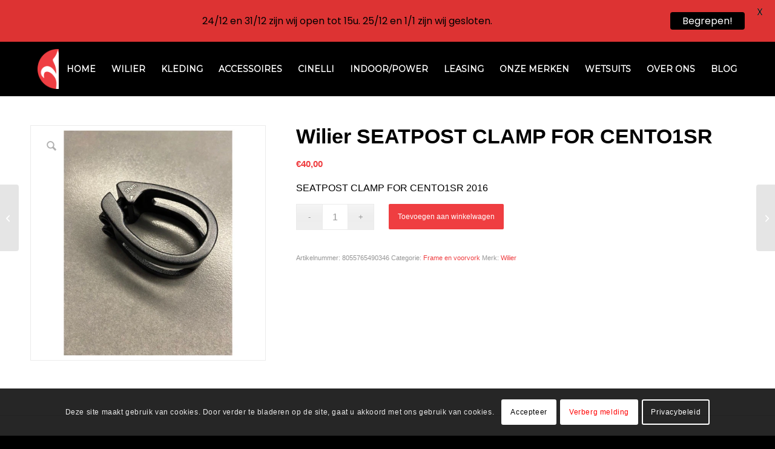

--- FILE ---
content_type: text/html; charset=utf-8
request_url: https://www.google.com/recaptcha/api2/anchor?ar=1&k=6LeeGkoaAAAAAOn2VcXgkwy74uxSSmmV0hfPjQAc&co=aHR0cHM6Ly93d3cudHJpcGVyNG1hbmNlLmJlOjQ0Mw..&hl=nl&v=N67nZn4AqZkNcbeMu4prBgzg&size=invisible&anchor-ms=20000&execute-ms=30000&cb=53napz0wjqq
body_size: 49855
content:
<!DOCTYPE HTML><html dir="ltr" lang="nl"><head><meta http-equiv="Content-Type" content="text/html; charset=UTF-8">
<meta http-equiv="X-UA-Compatible" content="IE=edge">
<title>reCAPTCHA</title>
<style type="text/css">
/* cyrillic-ext */
@font-face {
  font-family: 'Roboto';
  font-style: normal;
  font-weight: 400;
  font-stretch: 100%;
  src: url(//fonts.gstatic.com/s/roboto/v48/KFO7CnqEu92Fr1ME7kSn66aGLdTylUAMa3GUBHMdazTgWw.woff2) format('woff2');
  unicode-range: U+0460-052F, U+1C80-1C8A, U+20B4, U+2DE0-2DFF, U+A640-A69F, U+FE2E-FE2F;
}
/* cyrillic */
@font-face {
  font-family: 'Roboto';
  font-style: normal;
  font-weight: 400;
  font-stretch: 100%;
  src: url(//fonts.gstatic.com/s/roboto/v48/KFO7CnqEu92Fr1ME7kSn66aGLdTylUAMa3iUBHMdazTgWw.woff2) format('woff2');
  unicode-range: U+0301, U+0400-045F, U+0490-0491, U+04B0-04B1, U+2116;
}
/* greek-ext */
@font-face {
  font-family: 'Roboto';
  font-style: normal;
  font-weight: 400;
  font-stretch: 100%;
  src: url(//fonts.gstatic.com/s/roboto/v48/KFO7CnqEu92Fr1ME7kSn66aGLdTylUAMa3CUBHMdazTgWw.woff2) format('woff2');
  unicode-range: U+1F00-1FFF;
}
/* greek */
@font-face {
  font-family: 'Roboto';
  font-style: normal;
  font-weight: 400;
  font-stretch: 100%;
  src: url(//fonts.gstatic.com/s/roboto/v48/KFO7CnqEu92Fr1ME7kSn66aGLdTylUAMa3-UBHMdazTgWw.woff2) format('woff2');
  unicode-range: U+0370-0377, U+037A-037F, U+0384-038A, U+038C, U+038E-03A1, U+03A3-03FF;
}
/* math */
@font-face {
  font-family: 'Roboto';
  font-style: normal;
  font-weight: 400;
  font-stretch: 100%;
  src: url(//fonts.gstatic.com/s/roboto/v48/KFO7CnqEu92Fr1ME7kSn66aGLdTylUAMawCUBHMdazTgWw.woff2) format('woff2');
  unicode-range: U+0302-0303, U+0305, U+0307-0308, U+0310, U+0312, U+0315, U+031A, U+0326-0327, U+032C, U+032F-0330, U+0332-0333, U+0338, U+033A, U+0346, U+034D, U+0391-03A1, U+03A3-03A9, U+03B1-03C9, U+03D1, U+03D5-03D6, U+03F0-03F1, U+03F4-03F5, U+2016-2017, U+2034-2038, U+203C, U+2040, U+2043, U+2047, U+2050, U+2057, U+205F, U+2070-2071, U+2074-208E, U+2090-209C, U+20D0-20DC, U+20E1, U+20E5-20EF, U+2100-2112, U+2114-2115, U+2117-2121, U+2123-214F, U+2190, U+2192, U+2194-21AE, U+21B0-21E5, U+21F1-21F2, U+21F4-2211, U+2213-2214, U+2216-22FF, U+2308-230B, U+2310, U+2319, U+231C-2321, U+2336-237A, U+237C, U+2395, U+239B-23B7, U+23D0, U+23DC-23E1, U+2474-2475, U+25AF, U+25B3, U+25B7, U+25BD, U+25C1, U+25CA, U+25CC, U+25FB, U+266D-266F, U+27C0-27FF, U+2900-2AFF, U+2B0E-2B11, U+2B30-2B4C, U+2BFE, U+3030, U+FF5B, U+FF5D, U+1D400-1D7FF, U+1EE00-1EEFF;
}
/* symbols */
@font-face {
  font-family: 'Roboto';
  font-style: normal;
  font-weight: 400;
  font-stretch: 100%;
  src: url(//fonts.gstatic.com/s/roboto/v48/KFO7CnqEu92Fr1ME7kSn66aGLdTylUAMaxKUBHMdazTgWw.woff2) format('woff2');
  unicode-range: U+0001-000C, U+000E-001F, U+007F-009F, U+20DD-20E0, U+20E2-20E4, U+2150-218F, U+2190, U+2192, U+2194-2199, U+21AF, U+21E6-21F0, U+21F3, U+2218-2219, U+2299, U+22C4-22C6, U+2300-243F, U+2440-244A, U+2460-24FF, U+25A0-27BF, U+2800-28FF, U+2921-2922, U+2981, U+29BF, U+29EB, U+2B00-2BFF, U+4DC0-4DFF, U+FFF9-FFFB, U+10140-1018E, U+10190-1019C, U+101A0, U+101D0-101FD, U+102E0-102FB, U+10E60-10E7E, U+1D2C0-1D2D3, U+1D2E0-1D37F, U+1F000-1F0FF, U+1F100-1F1AD, U+1F1E6-1F1FF, U+1F30D-1F30F, U+1F315, U+1F31C, U+1F31E, U+1F320-1F32C, U+1F336, U+1F378, U+1F37D, U+1F382, U+1F393-1F39F, U+1F3A7-1F3A8, U+1F3AC-1F3AF, U+1F3C2, U+1F3C4-1F3C6, U+1F3CA-1F3CE, U+1F3D4-1F3E0, U+1F3ED, U+1F3F1-1F3F3, U+1F3F5-1F3F7, U+1F408, U+1F415, U+1F41F, U+1F426, U+1F43F, U+1F441-1F442, U+1F444, U+1F446-1F449, U+1F44C-1F44E, U+1F453, U+1F46A, U+1F47D, U+1F4A3, U+1F4B0, U+1F4B3, U+1F4B9, U+1F4BB, U+1F4BF, U+1F4C8-1F4CB, U+1F4D6, U+1F4DA, U+1F4DF, U+1F4E3-1F4E6, U+1F4EA-1F4ED, U+1F4F7, U+1F4F9-1F4FB, U+1F4FD-1F4FE, U+1F503, U+1F507-1F50B, U+1F50D, U+1F512-1F513, U+1F53E-1F54A, U+1F54F-1F5FA, U+1F610, U+1F650-1F67F, U+1F687, U+1F68D, U+1F691, U+1F694, U+1F698, U+1F6AD, U+1F6B2, U+1F6B9-1F6BA, U+1F6BC, U+1F6C6-1F6CF, U+1F6D3-1F6D7, U+1F6E0-1F6EA, U+1F6F0-1F6F3, U+1F6F7-1F6FC, U+1F700-1F7FF, U+1F800-1F80B, U+1F810-1F847, U+1F850-1F859, U+1F860-1F887, U+1F890-1F8AD, U+1F8B0-1F8BB, U+1F8C0-1F8C1, U+1F900-1F90B, U+1F93B, U+1F946, U+1F984, U+1F996, U+1F9E9, U+1FA00-1FA6F, U+1FA70-1FA7C, U+1FA80-1FA89, U+1FA8F-1FAC6, U+1FACE-1FADC, U+1FADF-1FAE9, U+1FAF0-1FAF8, U+1FB00-1FBFF;
}
/* vietnamese */
@font-face {
  font-family: 'Roboto';
  font-style: normal;
  font-weight: 400;
  font-stretch: 100%;
  src: url(//fonts.gstatic.com/s/roboto/v48/KFO7CnqEu92Fr1ME7kSn66aGLdTylUAMa3OUBHMdazTgWw.woff2) format('woff2');
  unicode-range: U+0102-0103, U+0110-0111, U+0128-0129, U+0168-0169, U+01A0-01A1, U+01AF-01B0, U+0300-0301, U+0303-0304, U+0308-0309, U+0323, U+0329, U+1EA0-1EF9, U+20AB;
}
/* latin-ext */
@font-face {
  font-family: 'Roboto';
  font-style: normal;
  font-weight: 400;
  font-stretch: 100%;
  src: url(//fonts.gstatic.com/s/roboto/v48/KFO7CnqEu92Fr1ME7kSn66aGLdTylUAMa3KUBHMdazTgWw.woff2) format('woff2');
  unicode-range: U+0100-02BA, U+02BD-02C5, U+02C7-02CC, U+02CE-02D7, U+02DD-02FF, U+0304, U+0308, U+0329, U+1D00-1DBF, U+1E00-1E9F, U+1EF2-1EFF, U+2020, U+20A0-20AB, U+20AD-20C0, U+2113, U+2C60-2C7F, U+A720-A7FF;
}
/* latin */
@font-face {
  font-family: 'Roboto';
  font-style: normal;
  font-weight: 400;
  font-stretch: 100%;
  src: url(//fonts.gstatic.com/s/roboto/v48/KFO7CnqEu92Fr1ME7kSn66aGLdTylUAMa3yUBHMdazQ.woff2) format('woff2');
  unicode-range: U+0000-00FF, U+0131, U+0152-0153, U+02BB-02BC, U+02C6, U+02DA, U+02DC, U+0304, U+0308, U+0329, U+2000-206F, U+20AC, U+2122, U+2191, U+2193, U+2212, U+2215, U+FEFF, U+FFFD;
}
/* cyrillic-ext */
@font-face {
  font-family: 'Roboto';
  font-style: normal;
  font-weight: 500;
  font-stretch: 100%;
  src: url(//fonts.gstatic.com/s/roboto/v48/KFO7CnqEu92Fr1ME7kSn66aGLdTylUAMa3GUBHMdazTgWw.woff2) format('woff2');
  unicode-range: U+0460-052F, U+1C80-1C8A, U+20B4, U+2DE0-2DFF, U+A640-A69F, U+FE2E-FE2F;
}
/* cyrillic */
@font-face {
  font-family: 'Roboto';
  font-style: normal;
  font-weight: 500;
  font-stretch: 100%;
  src: url(//fonts.gstatic.com/s/roboto/v48/KFO7CnqEu92Fr1ME7kSn66aGLdTylUAMa3iUBHMdazTgWw.woff2) format('woff2');
  unicode-range: U+0301, U+0400-045F, U+0490-0491, U+04B0-04B1, U+2116;
}
/* greek-ext */
@font-face {
  font-family: 'Roboto';
  font-style: normal;
  font-weight: 500;
  font-stretch: 100%;
  src: url(//fonts.gstatic.com/s/roboto/v48/KFO7CnqEu92Fr1ME7kSn66aGLdTylUAMa3CUBHMdazTgWw.woff2) format('woff2');
  unicode-range: U+1F00-1FFF;
}
/* greek */
@font-face {
  font-family: 'Roboto';
  font-style: normal;
  font-weight: 500;
  font-stretch: 100%;
  src: url(//fonts.gstatic.com/s/roboto/v48/KFO7CnqEu92Fr1ME7kSn66aGLdTylUAMa3-UBHMdazTgWw.woff2) format('woff2');
  unicode-range: U+0370-0377, U+037A-037F, U+0384-038A, U+038C, U+038E-03A1, U+03A3-03FF;
}
/* math */
@font-face {
  font-family: 'Roboto';
  font-style: normal;
  font-weight: 500;
  font-stretch: 100%;
  src: url(//fonts.gstatic.com/s/roboto/v48/KFO7CnqEu92Fr1ME7kSn66aGLdTylUAMawCUBHMdazTgWw.woff2) format('woff2');
  unicode-range: U+0302-0303, U+0305, U+0307-0308, U+0310, U+0312, U+0315, U+031A, U+0326-0327, U+032C, U+032F-0330, U+0332-0333, U+0338, U+033A, U+0346, U+034D, U+0391-03A1, U+03A3-03A9, U+03B1-03C9, U+03D1, U+03D5-03D6, U+03F0-03F1, U+03F4-03F5, U+2016-2017, U+2034-2038, U+203C, U+2040, U+2043, U+2047, U+2050, U+2057, U+205F, U+2070-2071, U+2074-208E, U+2090-209C, U+20D0-20DC, U+20E1, U+20E5-20EF, U+2100-2112, U+2114-2115, U+2117-2121, U+2123-214F, U+2190, U+2192, U+2194-21AE, U+21B0-21E5, U+21F1-21F2, U+21F4-2211, U+2213-2214, U+2216-22FF, U+2308-230B, U+2310, U+2319, U+231C-2321, U+2336-237A, U+237C, U+2395, U+239B-23B7, U+23D0, U+23DC-23E1, U+2474-2475, U+25AF, U+25B3, U+25B7, U+25BD, U+25C1, U+25CA, U+25CC, U+25FB, U+266D-266F, U+27C0-27FF, U+2900-2AFF, U+2B0E-2B11, U+2B30-2B4C, U+2BFE, U+3030, U+FF5B, U+FF5D, U+1D400-1D7FF, U+1EE00-1EEFF;
}
/* symbols */
@font-face {
  font-family: 'Roboto';
  font-style: normal;
  font-weight: 500;
  font-stretch: 100%;
  src: url(//fonts.gstatic.com/s/roboto/v48/KFO7CnqEu92Fr1ME7kSn66aGLdTylUAMaxKUBHMdazTgWw.woff2) format('woff2');
  unicode-range: U+0001-000C, U+000E-001F, U+007F-009F, U+20DD-20E0, U+20E2-20E4, U+2150-218F, U+2190, U+2192, U+2194-2199, U+21AF, U+21E6-21F0, U+21F3, U+2218-2219, U+2299, U+22C4-22C6, U+2300-243F, U+2440-244A, U+2460-24FF, U+25A0-27BF, U+2800-28FF, U+2921-2922, U+2981, U+29BF, U+29EB, U+2B00-2BFF, U+4DC0-4DFF, U+FFF9-FFFB, U+10140-1018E, U+10190-1019C, U+101A0, U+101D0-101FD, U+102E0-102FB, U+10E60-10E7E, U+1D2C0-1D2D3, U+1D2E0-1D37F, U+1F000-1F0FF, U+1F100-1F1AD, U+1F1E6-1F1FF, U+1F30D-1F30F, U+1F315, U+1F31C, U+1F31E, U+1F320-1F32C, U+1F336, U+1F378, U+1F37D, U+1F382, U+1F393-1F39F, U+1F3A7-1F3A8, U+1F3AC-1F3AF, U+1F3C2, U+1F3C4-1F3C6, U+1F3CA-1F3CE, U+1F3D4-1F3E0, U+1F3ED, U+1F3F1-1F3F3, U+1F3F5-1F3F7, U+1F408, U+1F415, U+1F41F, U+1F426, U+1F43F, U+1F441-1F442, U+1F444, U+1F446-1F449, U+1F44C-1F44E, U+1F453, U+1F46A, U+1F47D, U+1F4A3, U+1F4B0, U+1F4B3, U+1F4B9, U+1F4BB, U+1F4BF, U+1F4C8-1F4CB, U+1F4D6, U+1F4DA, U+1F4DF, U+1F4E3-1F4E6, U+1F4EA-1F4ED, U+1F4F7, U+1F4F9-1F4FB, U+1F4FD-1F4FE, U+1F503, U+1F507-1F50B, U+1F50D, U+1F512-1F513, U+1F53E-1F54A, U+1F54F-1F5FA, U+1F610, U+1F650-1F67F, U+1F687, U+1F68D, U+1F691, U+1F694, U+1F698, U+1F6AD, U+1F6B2, U+1F6B9-1F6BA, U+1F6BC, U+1F6C6-1F6CF, U+1F6D3-1F6D7, U+1F6E0-1F6EA, U+1F6F0-1F6F3, U+1F6F7-1F6FC, U+1F700-1F7FF, U+1F800-1F80B, U+1F810-1F847, U+1F850-1F859, U+1F860-1F887, U+1F890-1F8AD, U+1F8B0-1F8BB, U+1F8C0-1F8C1, U+1F900-1F90B, U+1F93B, U+1F946, U+1F984, U+1F996, U+1F9E9, U+1FA00-1FA6F, U+1FA70-1FA7C, U+1FA80-1FA89, U+1FA8F-1FAC6, U+1FACE-1FADC, U+1FADF-1FAE9, U+1FAF0-1FAF8, U+1FB00-1FBFF;
}
/* vietnamese */
@font-face {
  font-family: 'Roboto';
  font-style: normal;
  font-weight: 500;
  font-stretch: 100%;
  src: url(//fonts.gstatic.com/s/roboto/v48/KFO7CnqEu92Fr1ME7kSn66aGLdTylUAMa3OUBHMdazTgWw.woff2) format('woff2');
  unicode-range: U+0102-0103, U+0110-0111, U+0128-0129, U+0168-0169, U+01A0-01A1, U+01AF-01B0, U+0300-0301, U+0303-0304, U+0308-0309, U+0323, U+0329, U+1EA0-1EF9, U+20AB;
}
/* latin-ext */
@font-face {
  font-family: 'Roboto';
  font-style: normal;
  font-weight: 500;
  font-stretch: 100%;
  src: url(//fonts.gstatic.com/s/roboto/v48/KFO7CnqEu92Fr1ME7kSn66aGLdTylUAMa3KUBHMdazTgWw.woff2) format('woff2');
  unicode-range: U+0100-02BA, U+02BD-02C5, U+02C7-02CC, U+02CE-02D7, U+02DD-02FF, U+0304, U+0308, U+0329, U+1D00-1DBF, U+1E00-1E9F, U+1EF2-1EFF, U+2020, U+20A0-20AB, U+20AD-20C0, U+2113, U+2C60-2C7F, U+A720-A7FF;
}
/* latin */
@font-face {
  font-family: 'Roboto';
  font-style: normal;
  font-weight: 500;
  font-stretch: 100%;
  src: url(//fonts.gstatic.com/s/roboto/v48/KFO7CnqEu92Fr1ME7kSn66aGLdTylUAMa3yUBHMdazQ.woff2) format('woff2');
  unicode-range: U+0000-00FF, U+0131, U+0152-0153, U+02BB-02BC, U+02C6, U+02DA, U+02DC, U+0304, U+0308, U+0329, U+2000-206F, U+20AC, U+2122, U+2191, U+2193, U+2212, U+2215, U+FEFF, U+FFFD;
}
/* cyrillic-ext */
@font-face {
  font-family: 'Roboto';
  font-style: normal;
  font-weight: 900;
  font-stretch: 100%;
  src: url(//fonts.gstatic.com/s/roboto/v48/KFO7CnqEu92Fr1ME7kSn66aGLdTylUAMa3GUBHMdazTgWw.woff2) format('woff2');
  unicode-range: U+0460-052F, U+1C80-1C8A, U+20B4, U+2DE0-2DFF, U+A640-A69F, U+FE2E-FE2F;
}
/* cyrillic */
@font-face {
  font-family: 'Roboto';
  font-style: normal;
  font-weight: 900;
  font-stretch: 100%;
  src: url(//fonts.gstatic.com/s/roboto/v48/KFO7CnqEu92Fr1ME7kSn66aGLdTylUAMa3iUBHMdazTgWw.woff2) format('woff2');
  unicode-range: U+0301, U+0400-045F, U+0490-0491, U+04B0-04B1, U+2116;
}
/* greek-ext */
@font-face {
  font-family: 'Roboto';
  font-style: normal;
  font-weight: 900;
  font-stretch: 100%;
  src: url(//fonts.gstatic.com/s/roboto/v48/KFO7CnqEu92Fr1ME7kSn66aGLdTylUAMa3CUBHMdazTgWw.woff2) format('woff2');
  unicode-range: U+1F00-1FFF;
}
/* greek */
@font-face {
  font-family: 'Roboto';
  font-style: normal;
  font-weight: 900;
  font-stretch: 100%;
  src: url(//fonts.gstatic.com/s/roboto/v48/KFO7CnqEu92Fr1ME7kSn66aGLdTylUAMa3-UBHMdazTgWw.woff2) format('woff2');
  unicode-range: U+0370-0377, U+037A-037F, U+0384-038A, U+038C, U+038E-03A1, U+03A3-03FF;
}
/* math */
@font-face {
  font-family: 'Roboto';
  font-style: normal;
  font-weight: 900;
  font-stretch: 100%;
  src: url(//fonts.gstatic.com/s/roboto/v48/KFO7CnqEu92Fr1ME7kSn66aGLdTylUAMawCUBHMdazTgWw.woff2) format('woff2');
  unicode-range: U+0302-0303, U+0305, U+0307-0308, U+0310, U+0312, U+0315, U+031A, U+0326-0327, U+032C, U+032F-0330, U+0332-0333, U+0338, U+033A, U+0346, U+034D, U+0391-03A1, U+03A3-03A9, U+03B1-03C9, U+03D1, U+03D5-03D6, U+03F0-03F1, U+03F4-03F5, U+2016-2017, U+2034-2038, U+203C, U+2040, U+2043, U+2047, U+2050, U+2057, U+205F, U+2070-2071, U+2074-208E, U+2090-209C, U+20D0-20DC, U+20E1, U+20E5-20EF, U+2100-2112, U+2114-2115, U+2117-2121, U+2123-214F, U+2190, U+2192, U+2194-21AE, U+21B0-21E5, U+21F1-21F2, U+21F4-2211, U+2213-2214, U+2216-22FF, U+2308-230B, U+2310, U+2319, U+231C-2321, U+2336-237A, U+237C, U+2395, U+239B-23B7, U+23D0, U+23DC-23E1, U+2474-2475, U+25AF, U+25B3, U+25B7, U+25BD, U+25C1, U+25CA, U+25CC, U+25FB, U+266D-266F, U+27C0-27FF, U+2900-2AFF, U+2B0E-2B11, U+2B30-2B4C, U+2BFE, U+3030, U+FF5B, U+FF5D, U+1D400-1D7FF, U+1EE00-1EEFF;
}
/* symbols */
@font-face {
  font-family: 'Roboto';
  font-style: normal;
  font-weight: 900;
  font-stretch: 100%;
  src: url(//fonts.gstatic.com/s/roboto/v48/KFO7CnqEu92Fr1ME7kSn66aGLdTylUAMaxKUBHMdazTgWw.woff2) format('woff2');
  unicode-range: U+0001-000C, U+000E-001F, U+007F-009F, U+20DD-20E0, U+20E2-20E4, U+2150-218F, U+2190, U+2192, U+2194-2199, U+21AF, U+21E6-21F0, U+21F3, U+2218-2219, U+2299, U+22C4-22C6, U+2300-243F, U+2440-244A, U+2460-24FF, U+25A0-27BF, U+2800-28FF, U+2921-2922, U+2981, U+29BF, U+29EB, U+2B00-2BFF, U+4DC0-4DFF, U+FFF9-FFFB, U+10140-1018E, U+10190-1019C, U+101A0, U+101D0-101FD, U+102E0-102FB, U+10E60-10E7E, U+1D2C0-1D2D3, U+1D2E0-1D37F, U+1F000-1F0FF, U+1F100-1F1AD, U+1F1E6-1F1FF, U+1F30D-1F30F, U+1F315, U+1F31C, U+1F31E, U+1F320-1F32C, U+1F336, U+1F378, U+1F37D, U+1F382, U+1F393-1F39F, U+1F3A7-1F3A8, U+1F3AC-1F3AF, U+1F3C2, U+1F3C4-1F3C6, U+1F3CA-1F3CE, U+1F3D4-1F3E0, U+1F3ED, U+1F3F1-1F3F3, U+1F3F5-1F3F7, U+1F408, U+1F415, U+1F41F, U+1F426, U+1F43F, U+1F441-1F442, U+1F444, U+1F446-1F449, U+1F44C-1F44E, U+1F453, U+1F46A, U+1F47D, U+1F4A3, U+1F4B0, U+1F4B3, U+1F4B9, U+1F4BB, U+1F4BF, U+1F4C8-1F4CB, U+1F4D6, U+1F4DA, U+1F4DF, U+1F4E3-1F4E6, U+1F4EA-1F4ED, U+1F4F7, U+1F4F9-1F4FB, U+1F4FD-1F4FE, U+1F503, U+1F507-1F50B, U+1F50D, U+1F512-1F513, U+1F53E-1F54A, U+1F54F-1F5FA, U+1F610, U+1F650-1F67F, U+1F687, U+1F68D, U+1F691, U+1F694, U+1F698, U+1F6AD, U+1F6B2, U+1F6B9-1F6BA, U+1F6BC, U+1F6C6-1F6CF, U+1F6D3-1F6D7, U+1F6E0-1F6EA, U+1F6F0-1F6F3, U+1F6F7-1F6FC, U+1F700-1F7FF, U+1F800-1F80B, U+1F810-1F847, U+1F850-1F859, U+1F860-1F887, U+1F890-1F8AD, U+1F8B0-1F8BB, U+1F8C0-1F8C1, U+1F900-1F90B, U+1F93B, U+1F946, U+1F984, U+1F996, U+1F9E9, U+1FA00-1FA6F, U+1FA70-1FA7C, U+1FA80-1FA89, U+1FA8F-1FAC6, U+1FACE-1FADC, U+1FADF-1FAE9, U+1FAF0-1FAF8, U+1FB00-1FBFF;
}
/* vietnamese */
@font-face {
  font-family: 'Roboto';
  font-style: normal;
  font-weight: 900;
  font-stretch: 100%;
  src: url(//fonts.gstatic.com/s/roboto/v48/KFO7CnqEu92Fr1ME7kSn66aGLdTylUAMa3OUBHMdazTgWw.woff2) format('woff2');
  unicode-range: U+0102-0103, U+0110-0111, U+0128-0129, U+0168-0169, U+01A0-01A1, U+01AF-01B0, U+0300-0301, U+0303-0304, U+0308-0309, U+0323, U+0329, U+1EA0-1EF9, U+20AB;
}
/* latin-ext */
@font-face {
  font-family: 'Roboto';
  font-style: normal;
  font-weight: 900;
  font-stretch: 100%;
  src: url(//fonts.gstatic.com/s/roboto/v48/KFO7CnqEu92Fr1ME7kSn66aGLdTylUAMa3KUBHMdazTgWw.woff2) format('woff2');
  unicode-range: U+0100-02BA, U+02BD-02C5, U+02C7-02CC, U+02CE-02D7, U+02DD-02FF, U+0304, U+0308, U+0329, U+1D00-1DBF, U+1E00-1E9F, U+1EF2-1EFF, U+2020, U+20A0-20AB, U+20AD-20C0, U+2113, U+2C60-2C7F, U+A720-A7FF;
}
/* latin */
@font-face {
  font-family: 'Roboto';
  font-style: normal;
  font-weight: 900;
  font-stretch: 100%;
  src: url(//fonts.gstatic.com/s/roboto/v48/KFO7CnqEu92Fr1ME7kSn66aGLdTylUAMa3yUBHMdazQ.woff2) format('woff2');
  unicode-range: U+0000-00FF, U+0131, U+0152-0153, U+02BB-02BC, U+02C6, U+02DA, U+02DC, U+0304, U+0308, U+0329, U+2000-206F, U+20AC, U+2122, U+2191, U+2193, U+2212, U+2215, U+FEFF, U+FFFD;
}

</style>
<link rel="stylesheet" type="text/css" href="https://www.gstatic.com/recaptcha/releases/N67nZn4AqZkNcbeMu4prBgzg/styles__ltr.css">
<script nonce="qelF3qlChpd86451K_zudQ" type="text/javascript">window['__recaptcha_api'] = 'https://www.google.com/recaptcha/api2/';</script>
<script type="text/javascript" src="https://www.gstatic.com/recaptcha/releases/N67nZn4AqZkNcbeMu4prBgzg/recaptcha__nl.js" nonce="qelF3qlChpd86451K_zudQ">
      
    </script></head>
<body><div id="rc-anchor-alert" class="rc-anchor-alert"></div>
<input type="hidden" id="recaptcha-token" value="[base64]">
<script type="text/javascript" nonce="qelF3qlChpd86451K_zudQ">
      recaptcha.anchor.Main.init("[\x22ainput\x22,[\x22bgdata\x22,\x22\x22,\[base64]/[base64]/[base64]/[base64]/[base64]/[base64]/KGcoTywyNTMsTy5PKSxVRyhPLEMpKTpnKE8sMjUzLEMpLE8pKSxsKSksTykpfSxieT1mdW5jdGlvbihDLE8sdSxsKXtmb3IobD0odT1SKEMpLDApO08+MDtPLS0pbD1sPDw4fFooQyk7ZyhDLHUsbCl9LFVHPWZ1bmN0aW9uKEMsTyl7Qy5pLmxlbmd0aD4xMDQ/[base64]/[base64]/[base64]/[base64]/[base64]/[base64]/[base64]\\u003d\x22,\[base64]\\u003d\x22,\x22w75hwqfDlsOaS8OXw5rDi8OEYMOvaMOsY8KwwonDvHDDrCMDWh8Awq/Cl8K/[base64]/[base64]/CpcOvw7TChcKbw7oUNgfDtgB6wrwrK8KhRsOhwrfCuiIaVxDCvXzDkV0/wroWw4nDnjtdWE4OEMKgw78bw6tSwoRGw5/DlxXCnC7CrMK/wpHDkzgKScK2wrvDuikGRsOOw7HDi8K9w57DikDCkWZJc8OPI8OxHsKhw7HClcKnJSxvwp/CpsOJTkMHHMKMAwHCiz0twq53B3RCXcOSTWnDpm3CtMOCI8O7eiLCoXkLQ8KZf8Krw7jCm0ROVcOkw4XCjsKOw5LDix5zw5dcFMO8w7geJU3DlkN2M0dhw6UmwqEeQsO+Hz19R8KfdG/DpX1gQcOyw5V6w53Cm8OoasKvw4TDtcK4wpQRMDDCm8K2woXCvkTCll4awqg8w4Fxw5/DpF/[base64]/DqcK6wpzDpcKYbMOewqvCnXXDp1HDv3pQwpRfw6Jbw4loPcKCw6TDkcOPDMOrwq3CoQ/DpcKAXMOuwrzCm8OXw7/CqsKUw75kwooZwoF2RhPCnzrDrEI9Z8KjasKqSsKNw4LDnCJMw75NUArDiywKw48nCTLDsMKxwrbDkcK2wqrDsSZvw4nDpsOHLcOPw5F9w5wCMMKaw75vFsKCwq7Dg37CsMK6w5/CrD9wYcKww59JBwrDtcK7N2jDnMO7JV1UXwHDjFHDrnxhwqczQcKxZ8O3w6fCu8KHKXDDl8O0wqfDrcK6w7dew59xT8OKw4rCtsKzw67DoGbCgcOSDTJ9UkvDsMOjwqYsJjoOw7nDqUVsYsKYw6IRZsKEeVXCox/[base64]/CkRfCqD/Cp0hkKcKUDsKhWsOHAMOcUsOxw4MpJ11LFxfCjcOLTBHDlcKfw5/DkzPCjcOIw7BWfC/[base64]/[base64]/Cj3RvKCjCjHtowo7DrsKhwqtDCsOOw5lbwrhZwpBCVHTChsKuwrFvf8KAwowoHcKqwrJ9wo3CkRh9N8KqwqzCk8ONw7Jzwp3DigbDmFU6KSlkRmHDucO4w5VfWh4fw7zDq8OFw6fDv2rDmsOPTmYXwo7DsFkoIsKKwrvDnMO/[base64]/Ck8O9wplcAVvCgcO3U2JCw41FTmnDr07DkcK0GsK7WsOfY8K8w7PCtTPDuUnCn8OQw6RHw41LO8Khwr7CswDDnVHDulbDoG/DugHCtn/DsCwEd1/CtgYGcBVGAcKwZDTChMOywrrDrMKHwqdqw5guw5LDgVTCikVXcMKTfElvbyPCgMKgEkLCucKPw6/[base64]/[base64]/[base64]/[base64]/[base64]/Cg8KmS8Ksw5xtR8Oxw47CvsKvZlHDkA7CtVIEw47DvxPCucKhJ2lAPx/[base64]/wolVwrYNX0vDvlAxwpnCo2/DgsKobMK0wpwywrTCq8KCfsO9bMK4wodtcE/[base64]/Ch13Ct8OoMsKMLAPDgsKzOCTCosKAecO0MELDtAXDoF3Cs05uc8OkwolAw5bDg8Kuw5/[base64]/wpbDicKWdkzDmcKnwrXCqWDCjMKgd8O3wrNyw53DoXXCsMKeE8KbXglmHsKFwoHDk0BTSsKJXcOJwoFYfcOuYDgiM8O8AsKGw4vDgBdAKkkgwqbDgsO5TQzCqsKWw5PDuBnCsVTDvgzCuzgrw5/[base64]/CtcK+QMO0w5bChyo4w4nDg185f8OywrXCn8KJY8KdfMKLw6oTdcKYw75recO/wrbDmDjCnMKGKFbCpsKvf8O+NcOfwo7DvcOPMSXDpcO4wr7CpsOdccKPwrTDosOCwotBwp0+ATc8w5pKalw3QAfDpnrDpMOUEMKaW8OEw5dIWcK8EMONw5wiwqfDj8Kdw7fDtyHDjcOme8O3aTVvOhnDlcOZQ8Ovw4XDtcOtwpBcw6/CpE0cGhHCgyQyGGpVFUlBw7YSO8OAwrpgIynCiCnDtcOCwr5Swr1JAcKINxPCtwgpLcK/fR5Bw7XCksOKOMKMfFNiw5lKOUrCj8OzQgPDpDtIwq7CjMKHw6kow7/DmcKZTsOfUlzDq0nCgsOTw7nCkVQEwo7DuMKSwpLDghoNwod6w5kjeMKEH8K9w5/[base64]/fT/CjCvCvHdkw5McwrpbJRfDv0HDocOOwpY9KcOywonClsOfLR47w49MRD0awoscNsKcw61dwpNqwqgiS8KGLsKMwrlgTSdLIV/ClxdpA2fDisKeJcO9FcOTEcKSKUU4w6QXUgvDjCPCj8OOwrzDqsOswrNFHmXDqMO0OAnCjBNeIAIIGMKsNsKvVcKow7rCoT7DmMOzw7vDkhsECwpcw7rDrMOWOMOfXsKRw6Jmwr7Ct8KDX8Krwp86w5TDhAgYQRdlw5jDunASEsO1w4cxwp/[base64]/w4XCrxoIw73DhyTCuXUQwrEQN8KmNi/CmsOAwpHDosO1ecKhU8KLHUsYw7s6wp04CMOpw6XDrGvDrApyHMKxIsK1wo/CnMKOwpTCtcOpwqDCscKdKMOBPBogLsK+Im/DlsOIw7lSPT4UFHLDisKuwpvDkh5ewrJhw7MQfDjCtsO1w4/CgsKbw7xHNsOCw7XCn23DgcO2Oz8MwpnDhWMJBcOTw5kdw6c3YcKEeCJ2aGJcw7U/[base64]/Dm8KKw4DCnDjCrX7DnMKFwpjCh8OFw5/CpyrDh8K5O8KGdFjDqsOpw6nDkMO8w7PCp8O6wr0JKcK4w6hmQyQDwoYPwo4oJcKqw5bDt2zDt8KZw5jCjMOyOVpPwoE/wrzCvMKhwok1DcKGMXXDg8OZwpzCgcOvwozCuSPDviHCtsOSwpHDs8Olwodewo5lPsOVwp9Rwo1WTsOgwrANbcKpw4VaSMK/wqtlw79Tw4XCjQjDmknCoWfClcO+NsK8w6lGwq3Dr8OUIcOGChIiJ8KXbztZcsK5OMKxb8OUFMKBwoTDgzPChcK7w7TConHDlQ8BZSbCmyUJw4Q0w6k9wpjClALDtDDDocKXFsK1wrVPwqDDq8KHw7bDiV9uScKZBMKnw7TCmMO/Gh9vF3rCj3Uuwq7Dumlyw4fCpk3CnUhfw5sUMk3Cj8OowrBqw6XDomMjHcKPEMKoR8OmVA1AT8KSc8OBw6h0WBrDvF7CvsKtfll7EjpOwrw9JsK7w7hiw5nDlWhFw7fDqSPDvcOJw7rDoQXCjSLDjBddwqvDrDMMdMO/C2fCogPDmcK/[base64]/DvMKsLWwCw6fCq35uwpHDpMOXVsOWw5nCsMO3U0c3KcOww6M2XsOPcAMpP8OhwqbCjcOGw6DCiMKmNMKHwpErHcKnwoLCmg/CtcOBYXXDpz0fwrogwoTCssOkw7xzQGfDlcO5IzpLFk9LwqfDgmxNw5XCnMKHV8OKBlVow4A0MsKTw5TCksOHwp/Cp8K+RXg/IBJaOVs0wr7DuntMecO0wrBbwoAlGMOXC8KzFMKLw6fDvMKGd8Otwr7Ch8KAwr0jw6sFwrcuX8KjO2FmwrjDjcO4wqvCn8OZwoPDgnPCpHfDp8OLwqVewqjCusK1dcKOwo5RaMObw57CnBMhEcO/wpcow6Zcwp/CucK7w7xoL8KEeMKAwq3DryHCikXDnVREZRR/KmrDhcOPLcOSHDkSFk/ClyVFCzMGw6w3ZmfDhSoMAyvCpilVwqNbwqxFEcOFScOvwovDg8OXScK0w648SnYcY8KZwpHDm8OEwp1pw4gJw6nDqMKZZcOlwpECTsK+w7wAw7TCh8ODw5JMJ8K7JcOiJsK4w7lRwrBGw4xYw6bCqysRw47Cn8K8w5ljBcKqNxnDsMKafiHCrGbCjsK/wrjDhnY3w4LCusKGacOge8KHwq4GaiBxw4nCh8KowqsHcRPCk8KxwrjCs10bw7jDhMOGTXDDmsOZLBXCn8OLEgfCqhM7wpPCqWDDrWVRw71PP8KhJktIw4bCpsK1w6DDpsK0w5LDqmB/NsKCw4jDq8ODNUtxw73DqHlUw4DDoVdCw7fCjcOHTkDDmnPDjsK5KUU1w6rCnsOuwrwDwrnCnsOwwoJUwqnCoMK3Iw5AURMKGMKTw5rDtUE+wqNSBkzDnMOiOsOyHsOgVwxpwoTDsg5ewq/[base64]/[base64]/HsKjPcKhw47Dm8K8wqHCphTCqSp4GVlXCVfDisOeUMOeK8KMJMKewqA/[base64]/DgCbCo1zDhXoxw4TClcO2ISFzwpfDpA9Yw5o+w6pMwqZEM3Y9wocmw4J1fRlSM2/Dom/Do8OiLDtnwoc8QBPChillasKpIsK1w7zCmCDDo8K0worCr8KgZ8OETBPCpAVZw6nDjHPDscO2w7s3wrLCpsKlOCHCrDYwwoHCsiZcIU7DtcK/[base64]/CrMKfCzpEw63CtFLDn10LEAvDrGkSZUnCkFXDn2R1EEvDjcK/[base64]/OVM6AWHCmcK1wpwOIRrDqsOaworCi8K7w5QDwrPDj8O/wo7Cjk3DpMKow5DDmx7CmcKzw4nDk8OiBAPDgcKqD8OiwqgQX8K8KMODFsK2EkcQwrs2c8OtNkzDh3TDjVvCpsOoeDXCo1/CjcOuwpHDggHCocO6wrINP1d6wrNdwp0LwpXCmMKcVsKiBcKXPkLCkcOwEcKFaw0Rw5bDvsKGwrTDpsKbw77DrcKQw6pMwqnCkMONbMOMNcONw5VMwo4Wwo4mBVrDtsOWS8Ohw5UPw4Nzwp8kd3VCw5Rdw4BHDMONKHBswpLCpMOSw5zDv8KLbSHDhgXCsi/DuX/[base64]/Cj1TDuGEQw6xNHU/[base64]/[base64]/OsOuwpvDjcOqwpfCgivCh2NKQ3nDs8KqEF1xwrDDucKfwo1sw47Dr8OjwrXCoXNIdUUewroYwp3Dkw0AwpANw7AIw6/[base64]/ScKCwrV8w64iQcO5SC02AV/ClATCt8O9wpHDnlAfw7vCjXvDrsK6CUTCicO7CMOYw7UbD2vCt2ElHkjDvMKVP8O5woRjwr9RLTVQw4HCosOZKsK/wp9iwqfCgcKWa8K9cQwtwpQiQsKVwoDCuwzCoMOMK8OUTVjDnWVWBMKTwoEmw5fDgMOCDXZhLHZpwpFUwo19OsKdw4E1wovDq117wqLCiU1GwpDCnEt4VsO/wqjDq8KtwrzCpwZNWFHCpcOODWh1TMKqECvClnfCjcOfRGLDqQAXIlTDlRHCuMOiw6/[base64]/CjgA5PgUdbDpdw4sjw6zDgkt3wqbCozjCgk3DvcObA8KnMcKAw6QaQSLDg8OyMXjDksKDwpXDqADCtUdLwoXCihIiwrbDiBvDksOHw6xHw4rDi8OZw5N9wpMWw7t0w4k2JcKeFsOefmHDj8KiP34vZsK/[base64]/[base64]/CvMOTw6/DtVhPGmpcbsOWO2bDpcOfwo5TZsKAQkIXH8O8UsOFwpsCAn9pTcOWRXnDuQrCmsK3w4jClsO9YsO8wpkKw7LDg8KUFH/CjMKmaMOvezlNCMOJIm/CiSYowq3CvnTDlHjClCTDmjzDtnUQwqDDuTXDmsOlGwQRN8Kewp9Gw7o7w57DjRhkw4xvNsKnajbCrMKjEMOKRn/Cix3DuQYGEWoLHsOEacOPw7Qewp1/RsOjw4XClnE4ZV7Dg8Ohw5JCHMOUQiPDu8OXwp3DiMKtwrBbwpRcRnd3KVrCkiHCmWjDkTPCpsKKZ8OhecKkClXDr8OxTSrDqlZ0dH/DnsKULMOYwq0WdHl+U8KfMsKpw7cRSMK/wqLDkRN1QVzCtkMIwo08wqrDkF3DjmkXw7NvwrLDim7Ct8KwFMK0wp7ClHdWwr3Dnw17Y8KjLx08w5ENwocHw5BHwoJ2asOvFcOCVMOPU8K2M8OfwrbDi0HCvlrCpsK7wp7DgcKgbX7Dlj4/wpXCjsO6wpLCj8KJPBpsw4RywrHDuDgNGsOAw4zDk0hIw49Sw5NpFsOawqfCtDgdQFByCsK/[base64]/DkMO0w4fCjcOCSjFmR8O1AxrDhsKgPcOnLQvCky8ow5HCsMORw4DDusKMw5wTXsOLIifDv8OCw6EtwrTDgRPDtsOjGcOCPMOYfMKNRGdxw5JOWsOxLGnCi8KefiDCtk/DhC0qZMOdw7U/wpd4wqltw71RwqJtw5pvDlMXwoFbw7d+RFXDrcKHDMKSbMKVP8KRV8OEY3vDnTk/w5x+XgjCncK/[base64]/BcOkWsObwrIxw6AaR17Drh0tw4DCgDJWw6AkBHzCp8KPw57Dp0TCgjg2aMOsQ3/Cl8KEwoPDs8Ojwo/CjgA8PcKSw58LdAzDjsOXwrY/[base64]/[base64]/CiUDDmcO3XsKIwp3DjMKhEsOawpHCqsOSwqQWw6VlVUrDtMKjEB9wwojCmcOOwobDr8KOwphWwqHDvMODwrwJw77CscOuwqLCn8OMcBYeQiXDncOiPMKReB3DlSA3OnfCoQcsw7/CviHDi8OmwpQ5wqg3U2pAVcKHw74uKVt5wrbCiBojw4zDrcKIdSdZwpI5w5nDnsOURcO6w4HDvkk/w6nDpsOjAlPChMKbw5LCmRFcPE5YwoMuFsKCCRHDvADDvcKTJMKvK8OZwozDmCfCssO+VMKowpLDosKbIcKawqRtw7TCkABeb8KkwrhNOAjComfDiMOdwo/DrcOnw7pPwpnCglFMF8Oow5tvwoZNw7d0w7XChsOdAcKPwp/DpcKBWWURYzjCoEZvFcOUwpg2d3A+WkfDqkLDgcKbw6YwEcK8w7YOSsOuw5nDkcKnVMKkwpBEw5t2wqvDtmzDlw7Dv8OMO8OjSMKqworCpFNedyoQwojCh8OGX8OSwrYhKMO8ejvClsKVw6/CszTDocKCw4zCp8OrMsOYZztMRMKMGjpSwrRSw4LDtjtTwo9DwrQ2aB7DmcOzw5RhF8KVwrLCvjpSf8Klw5/Dg3fDljYhw4kmwqQeEcKSXGIuwqPDisOKEF9xw6gcw47DtTZCw43CjwkALFXCtCgWR8K3w5zChXhlDcODfk88S8OKMwcVw6DCpsKXNxHCmcOwwo7DnDIowo/Dh8Ouw642w5/[base64]/S8Kbw5jDh2VGVELCkBtqQmI1C1LCv2HDljLDlVnCq8K6WMO6S8KkO8KdEcOKXVoiOz9DWMKnSXdDw7fDjMOgQMKHw7hAwq4FwoLDncK0w4ZrwrfDhkfDgcOVMcKmw4UgEARWJzPCqGkbDxDChx3DpE1fwqc5w6/Dsgo2XcOVTcK3d8Olw7XDiHwnN0XCqsKxwoNpw5MPwqzCoMKywrZLU1YILMKSdMKTwqdLw4Fcw7M8SsK1wqMQw7RRwqUaw6TDpcKQPsOYRytGwp/CsMKqP8OJOBzCi8Ovw6nDsMKUwoorHsK3wp7CoS7DsMKcw73DvsO8Y8O+wpfCtMOmNsKNwpfDt8OzbsOmwpBoNMKywq/Cp8OSV8OkG8OdACXDhmsww68tw57Ch8KbRMKLw7nDjAtmwpTCucOqwqFReWjCgsOQf8OrwpvCom/DrBERwooEwposw6lxDTvCglYKwrjCi8OSS8KYOTPChsKiwphqw5fDjwEYwpRaCiDCgV/CpihswrEXwoxUw6VnM2TCrcKmwrAZSi8/SnoUPQBjLMKXXzgtwoBhw7HCtMKuwoImFjBUw7NIfzlXw43CuMOKGWbDkmRqDsOnemt2Y8OOw5fDicO7woUMC8KaV2E9HsKnY8OAwogfS8KFVGXCvcKfw6fDlMK7A8KqT2rDv8OywqTCvjrDv8KIw4x+w58+w5vDhcKNw6UqMjYtdMKxw4s/w7PDkVASwrYbEMOww5EXw7g3S8Ohf8Klw7HDm8Kwb8KKwp4vw73DsMKgPDQoPcK3IgrCtcO1wotHw5hWwoswwozDu8O1XcKmw5rDqMKhwpJiZmzCn8Krw7TCh8KqCQZmw6bCtcKxO1/[base64]/Cv8KcD0NHwq7DlsOSfyQbw5gldMO1worCrcK3wrcpwotkw4/CgcKkRMOqPEcTM8OtwrVQwoXCn8KdYcOzwpHDt0DDjsKVQsKxT8K9w7dIw5jDjhVbw4zDnsKTw4TDjUTCisOLQ8KcO0J3FzITeD1iwpp2IMKWLMOYwpPCrsOvw6XCuDbDjMO0UTfCgk/[base64]/DhMKTZsOtSD3CscOSQ8KuS1BXdMKaQsOKw43DtMKGe8KbwrXDosKmUcKDw7x6w5XCj8Kyw4ZOLE3CvcOQw4pYXsOifXXDucOmFzfCoBQJUsO6B2/DihEKAcODFMOkZcKqbnUgdUgfw4HDvV8Ewoc1DMOkwprCg8K+wqhbw75lw5rCisOTPsKew4QwSV/[base64]/DlQHDmcKAwprCgcKkw7MOwq3Cnj4Hw7RdwqpFw68aagrCgcKVw74wwpU9O3EXw5YwAcOVw7vDsQEFP8OBdcK5DsKUw5nCjcO5J8K0A8KXw6jCmH7DgWHCimLCucKcw6fDtMOmHkjCrUU/UMKfwojCpWtfXABHZl9mSsOWwq0CADAEBk5Nwo4ow6NXwr50EcK1w4Y2D8OTwrwIwpzDjsO8A1kJITrCgj1hw5/[base64]/[base64]/FsKUbC3DoxgFwqvDsyzCvgpvwq/CisKdVcKiBTjDmcK2wosYDsOMw6/DkQsVwqgCYsOaTMO3wqDChcOZM8KfwpNfCsOnB8OGHU9pwonDpFTDqzvDtBbCilDCsCxBR2okUBQowpfDhMOrwqBYU8KeYcKGwqPChC/[base64]/DrMKvwrrDhcOhVMKDcMOZw4bDnsO8csOmN8KKw7fCnybDnH3DsG57E3TDlMKEwrjCjRbCnsOXw5EAw4XCrhEww5rDplQaOsKfVUTDm3zCgC3CiTDCscKew5c/[base64]/CllgCa2BVCsKkw6bCrR13D38ZwpXDtsKWX8OYwqXDv13Ds0HCoMKOw5BdGiVHw4UeOMKYYcOSw5bDoHgkX8Kzw4RSaMOmwrbCvDTDqmvCnWsFb8Kvw6g3wpZ8wr9Cc1XClsOBSz0JKsKDXkYQwq4HCE/DksKkw6o4NMOowoYIwq3Dv8Kaw75zw5XCrzbCqcOfwp0pwpHDksKWwp4fw6IxX8ONOcKJSWMJwpfDlMK+w7zDk0DCgTwnwq7Ci34yKMKHBlBtwowJwodITgrDgnYHw5x+wpXDkMKIwp/CmnduYMKZw5nCmcKvS8OLMsOxw6c2wrnCvcOKYMO7QsOvbcKobz/CqUhVw7nDu8KOw6vDhTjDnMOPw6BhLkPDqGsvw4B/Y1/ClCbDpcOgWHVabsKkacKvwpDDonpfw7PCsTbDpCfDgcObwp40cmjCqMKoQhpxwqdmwoFtw6jCscOdfDxMwoDCrsKaw7oUY1bDvMORwo3CnUpPwpbCk8KSJUNkSsOkFsKww6bDkS/[base64]/CucOACMKJwpljdMOIX8KVTl4bByHDqwtBw6AOwpvDiMOAP8OAUsOVXyFfUCPCkRwuwrnCoTPDlyRyUEYVw6Z4XcK2w5xcUyXCkMOef8KcXsOCKsKUV3lIPibDu0nDgsOFf8K5ZMO7w4XCoQzCscOTR248UUzCncKBWxUqGk8ZH8K4wp3Dlw3CkCPDmhwUwqwhw7/Dog/ChHNhIMOuw47DnG7DksK5CxLCsy10wrbDqsORwq1NwqFydcK/wozDjMObfn5rRBjCvAAZwr8xwptnH8K/wonDh8O3w7wKw5ckRAA1dV3CgsK5DkPDo8O/dcOBdmzDn8KAw47Dt8O/HcO0wrUKZxkTwpDDhsOMaVPCvcOiwoDCjcOvw4QfMMKXfXUqPGBFDcOOR8OKQsO8YxLCqzzDt8Okw6ZmRx7DiMOdw43DsjhcdMOiwrlJw6oRw7ICwqLDi3sSZgrDoUTCqcOoXsO8wotYwrPDoMKwwrTDr8OKElNCXX3DpwM8wp/[base64]/CmsOqfg3DucOjwp7ClxrDrWIRw5TClRhaw6oVUj3ClsOEwrnDjm3DkljClMKIw55kw6E6wrUqwp1bw4DDgBQEU8OTSsKxwr/CtC1xwrl0wq0ac8Ovw6vCiGvCkcKOGsO4ZcKtwpvDiXLDiwlYwrDCrMOQw4BcwpZtw7LCpMOQbQLCnGpyGA7CmhnCmUrClw9TZD7ChcKQDDRdwpfCm2HDpcORI8KTGGdTW8OkXcKIw7/Co2rCh8KwB8OywrnCjcKMw5FKCnnCqcK1w5Ffw5jDocO3C8KCN8K6wqPDm8O+wrE9asKqQ8KRT8OIwoAfw5twYmh1fTXDmcKlFWPDhcOtw55Bwr7DhMOUZ0zDvRNZw6HCsAwePVEmNMKZasKdXF1Ew7/DjkFNw5PCog1JFcKMbRTCk8OVwoknwpx0wpk2w6bCqcKJwrzDhn/CkVRvw5MmSsOZby7Du8KnF8ODFEzDrDgEw5XCv0PCncK5w4rCllprBwjCpcO2w6FscsK6wppCwoLDqWbDnAhSw7UVw6QBwo/[base64]/DuBVaLcK0JsKSwqHDk3rDnQo1cDrDrAwkw69hw5xNw4rCrEvDtMODLT7DtcKVwoFMBMOxworDkmbDpMK+w78Kwo5wWMK5O8O+M8KzIcKZJcO4NG7CjFXCpcOVw4TDpyzChREmw4onDEfCqcKBw7jDo8OiTmrDnVvDqMK3w6DDq11Cd8KQwol2w7DDm3/DqMKAwoMywqpsRkXCvU5/[base64]/[base64]/ClD1GIicGfkJzJwpJwpsWwpg3w5I+W8OlOcKxZRjCoVFkbjLCqcKrw5bCjsONwqonU8OSPx/CqGnDgl5bwptXW8OSbSNqwqs/wpzDrcKgwqtVdW07w6wpE3bCjcOtQGozO19JTxVGYxEqwrdSwqrDsQ4dw49Rw6QKwqxdw50Rw61nwqo0w7/CszrDgBIVw6/DiHMWCzQ3AScbwr8+AlkjCFnCuMO5wrzCkj3Dij/DhRLCtlEOJUdrZcOAwpHDjwRib8KPw7V1wpjCvcOFw5Bfw6NnMcOzWcOrOijCrsOEw4Z3KcOXw5lOwoHCnArCt8OzZTTCllQlcznCiMOcTsKNw5o5w7zDh8KDw6fCtcKqQsO/[base64]/wp/CowdSB0jCr3vDtMOKFRh4wrDDrMO2w54pwrHDs2/Ch2nCkiTDvnkwFQvCi8KKw5BWKMOeKypWw4s4w5ocwoPDtiIkHcOZw4vDrMK8worDoMK8H8KiM8KaXMOqMMO9OsKlw5vDlsKyYMOHPDB7wovDtcK3JsO2VMKlQT7Drh7Ck8ONwrzDtMOHaQFGw6rDv8O/wqYjw5XChsK8wonDiMKdOUjDjlHCoWrDuF/CtcKzM3fDiSsLQsO/w7IxL8OhbsOzw5IAw6LDrFrDmDYpw7XCqcO2w6AlfcKoFBodCcOMPRjCmB3DjsOATgsBYsKpVyYKwp0QP1/DlWhNK3TDosKRwokUSj/DvnbCpxHDrzhgwrRlwoLDl8OfwrfCtMKtwqDDpw3Dn8O9BRXChMKtfsK5woV4HcKCS8Kvw64ow4QNFzXDshXDhHUvQMKNJELDmxTDmWdZRSJ1wr4aw6pkw4AKw5fCukPDrsK/w5wcVMKpK2zCsi84wrDDrsOnXmBdYMOyBMKaUW3DusK4GSxow7UfO8KMZMO0OlU/OMOkw4nCk2Vawp0cwonCrVHCrhPCsx4GO3PCpsKRwqzCqcKPWFbCncO3bCk3GGQYw5/[base64]/Dn8KbasOTdsKSF8OwZsK3B8OowoVXwr55DiTDliM7CGbCiAXDuBYDwqEDDjJHRCFAFwHCssK7RsO6KMK4w6TDhg/CpBbDssOrwqHDqW5VworCr8O6w5MmBsKOaMKlwpfCkTbCsiTDmDBYIMKMM17CuCBZIcKew49Ew7oJb8KaWhIPwonCkidwPARZw6fClcOEByLDlcOhwprDscKZw5YrC0dGwoHCo8K4w5RvIMKNwr3Dq8KxAcKew5/Cj8KQwrzCqnYYCsKewqB3w7R+eMK/[base64]/CjcKfRMObLcO8RMOMDi0DwpA/w7lfF8Ofwp5kdhrDmMO/HMKYZSzCo8O/w4/[base64]/woLDm8KwXMOabcOhw5/CrcKnLQsaw4bCmMORFsKCcsO8wpDCh8OHw4d0Qn05bMOYXBV8EQMxw4PCnsKwcUdPcHsND8KIwpVSw4d6w4c8woQ/[base64]/CpcOjIxjCugnDgsKswoFwUsOWK197w6F8wpXCm8KBwpJoBjIxw7HDu8KbfcOKwo/DjMO1w6V6woISMx0aLQDDnMO5bmjDh8O4wrHCqGXDpTXCg8K1PcKtw6R0wo3ChU9bMVcIw5/CoC/DtcOywqPCh2sOwqwEw7FYScOawonDsMOEWMKWwrtFw5h+w7MeQUhaHTvCnkrDr23DpsO4EsKNLyZOw5RIN8OLUzhDw4bDgcKpWnDCi8K4GSdvRsKGEcOyL1bDoEFJw54/bW7DoTwiLzbCmMOnGsO3w5LDvG5zw4MOw6lPwprDrzJYwrTDksOqwqMiwpDDsMKOwq0oVcOCw5jDiBQxWcKRNcOOEBtNw5Rmd2TDs8K0SMKIw6RRRcKuX3XDrV7CtMKkwqXDg8K/w71bOcKrXcKPwpLDscOYw51/w4TDgDjClsKgwq0ObjprEjoUw43CjcKmaMOMfMKOJhTCoTvCqcKuw4RUwpsiNcOBCBNPw6bDkMO2XXZYUh7CisKOSkjDmFdtaMOcBcKZfzV+wrTDg8O6w6rDl3MvSsOlwpHCjsKJw7ghw5xswrx6wrHDlcOVScOiOMOfw7gXwoQXJsKxLzYxw5XCtjUVw7/CqGxDwrDDlwzCo1cUwq7CscO+wppPHCzDosO7wpcAL8OfesKow5MqHsOELmogdmnCu8KyXcOFIcO4NRF8bMOgK8OERUtjKRzDpMOww5JRQMOcRlgVHGRDw4bCtcKpfnbDmyXDlxHDgmHCmsKMwogSC8O/woPCiRbDh8OtCSTCrFUWcA9XDMKOecKjfBjDjSwcw5sdFyfDqcKrworCr8K9DVwCw4HCoBARQS/CjsKCwpzCkcKbw7jDosKDw5DDj8ObwqQNXUXCv8OKM0FzVsOqwpUlwr7DgcOXw5/CuFHCkcKFw6/CmMK/wp9dVMKpLFnDqcKFQMOze8KJw7rDhz5rw4sJwrguCsOHEB3DvsOIw7vCnGfCuMOYwrrCmMKtVE8awpPDoMKdwrPDjXlIw6hGUcKjwrBwEcOVwrAswr57cm1Ccl/DiB0DWUNWw4VIw6zDo8KmwozDiyh5wpZOwqZNPUgPwrHDksOsa8OSX8K2bsKldG49wqt5w4rDvGXDuA/[base64]/[base64]/wqjDmcKdYMKvwrrCmXTDoHgTw43DqTk2WT1eE33DliVbI8KIYRnDuMOywoxITgRAwpVawoU6CU/CqsKJXlluFD4fwqTDqsOrCDXDsX/[base64]/Du8KpeMK6wr8mwpzDhCA/WGbDmjjCoH1AUmZDwoPDi13CpMOUDjjCgcKGb8K2VcOmQUfCl8KCwpjCqMKsKxrCtHrDlE1Iw5zDp8Kvw6zCn8KXwo5Zbz/CncKZwphzOcOMw4LDky/Cv8OiwrzDpRNxDcO4wqohE8KEw5LCtVxVN1fDoWoOw6HDksK1w70bRhjDhA88w5PDpnFDBB/DvWtPYMOvwoFLMMOdPAh0w73CjMKEw4XCksOowqjDq17DvcOvwpDDjxDDs8OXwrDCs8Krw5QAHRTDh8KVw7fDgMOGOgk0LEbDqsOuw4cyYMOsQ8Oew7duSMK7w4FMwr3CucOlw7PDj8KHw4bDmEzCl37Ds17DhMOwQMKXb8O3RMOYwr/DpsOkd1HCuVhnwpYewrcWw5/CkcK3w7hwwpjCjSo7VlgiwqE9w6LDkwfCtGdGwqbCsitXK1DDvk5Bw67CmTPDgMOxST4/QMOrwrDDssK1wrgmaMOYw5XClTXDoC7Dp19mw4ltbEcrw71owogvw6wrGMKWQDrCicOxBxbDqE/[base64]/CqcKwTcOEMFHDvMKjCcKxwqgDRwPDscOQwo0GWsKnwoPDhkdVGcK9IcKjw6LCnMKJTnzCj8OvQMO5w4rCj1LDgzvDucOsThscwpbCq8OIbiEGwp5Wwq4gMMO9wq1OAcKAwpzDtxDDnTI/A8Kmwr7CtisWwrzDvSp9w5cSwrMXw6ggDWXDkR7Cr3XDqMONecOZKsK5w53Cv8K+wr0SwqfDqcKkU8O5w55Aw5NoTGgOCCxnwq/CucKsXyLDncKwCsK3M8KGWC3Cn8OIw4HDmmIwKH/DsMOIAsOJwq8eHyjDiWw8wqzDgy3DsVrCh8O7EsKTVG/ChmHCnw7ClsOYw7LCg8KUwqLDpjlqw5DDlMK1fcOCw6V6AMKISMKuwr5CIsKYw7p/ccK4wq7CmHMPeQPCp8OFM2hXw5IKw5TCm8OiYMKfw6N+wrHCmcOgBSQeK8KBWMOtw5rCmAHClsKow4LDocO6JsO6w5/DuMKVC3TCusK6N8Oew5cEAgtDOsOhw4p0CcOgwo3CpQDDuMKQXgLDty/Du8KSDcOhw53DusKqwpYuw4c+wrAiw7YOw4bDtlN+wqzDj8OTVzhzw7wSw55Ew6sZwpBeGcKdw6XCj2BbRcK8LMO3wpLDvsKFMlDCuE3DncOUHsObeFrCmMK/wpDDt8OtenjDsnIbwro2wpDCl1tTwosTSxvCisKeM8ORwqLCpwI2woABASbCrgrCmA0ZHsOfME7Dgh/Cl2zDqcKtLsKgKnbCisOMXAlVUcKBKRPCmsKsQMO0TcORwqtHY1nDs8KaJsOiK8OjwozDmcKqwpjDuE/CvEUHEsOnY0XDmsKDwq9OwqTDvsKGw6PCk1EFw5tawqzDtULCgT0IACldSsObw5rCjcKgDMKpTsKtb8O9Yj18QBpoXsKWwqZpYB/DqMKgw7nCt3oiw6LCq1RNIcKlRzHCisKRw47DucOARABhIsK4cmfDqh40w4PCvcKGK8OXw5rDlgXCuxnDnGjDkjPCpsO9w7zDm8Krw4MowoXDmk/DlMKhBSVsw6EiwqLDucOMwo3CpsOawq1IwqTDqsOlBwjCuUfCu1ZlDcORDMOBF0B8LC7Du388w6Udwr/DqwwuwpYrw5lKQBfDlsKNwoLDnsOTVcOUAcKKc1zDrgzCg3XCp8KTAH7ChcKFAQlawoPCuWnDiMKJwqfDgm/[base64]/Dn8ODEcKzwpjDhH9HeVjCn8Kmw5bCj2DDk8O/U8KbIcOVR2rDs8ONwqXCjMKWwrbDq8O6DATDk2x9wpAzN8KkY8K1FwPCujN7SwBWw6/Cp2NeCAdbWMO2X8KdwqYjwq9nYcKwYRPDumzDkcKwF2bDjRZ9OcKFwoPCrW/CpMKMw6RmaQLCicOow5nDjWc3w5/DvE7Cg8OVw7jCunvDgnLDg8OZw4pRAsKUPsK8w6FvXmbCnkl0XMOzwq41wprDiGPDjG7DocORw4LDlkrCqsKWw4zDgsKndlV7IMKSwpLCkMOKRGfDm3XCmcONWGLCvsKkVcOnworDtCk\\u003d\x22],null,[\x22conf\x22,null,\x226LeeGkoaAAAAAOn2VcXgkwy74uxSSmmV0hfPjQAc\x22,0,null,null,null,0,[21,125,63,73,95,87,41,43,42,83,102,105,109,121],[7059694,409],0,null,null,null,null,0,null,0,null,700,1,null,0,\[base64]/76lBhnEnQkZnOKMAhnM8xEZ\x22,0,0,null,null,1,null,0,1,null,null,null,0],\x22https://www.triper4mance.be:443\x22,null,[3,1,1],null,null,null,1,3600,[\x22https://www.google.com/intl/nl/policies/privacy/\x22,\x22https://www.google.com/intl/nl/policies/terms/\x22],\x228cbJpQEpMPaAnE9frXjUmhH25EbEboIDwDD5na7sSBw\\u003d\x22,1,0,null,1,1769517981363,0,0,[99,101,191,172,55],null,[32,122,127,91],\x22RC-QlEXExxbLQUKgA\x22,null,null,null,null,null,\x220dAFcWeA4-LsiEK83cGSyrhqYlkWwd3R6dnQkf5zlyAG9O7tMEOPKY541oEkWxpBBBvxZ9rVrJSuGrdqLKL_V8c2FcMrCYDYAwKw\x22,1769600781416]");
    </script></body></html>